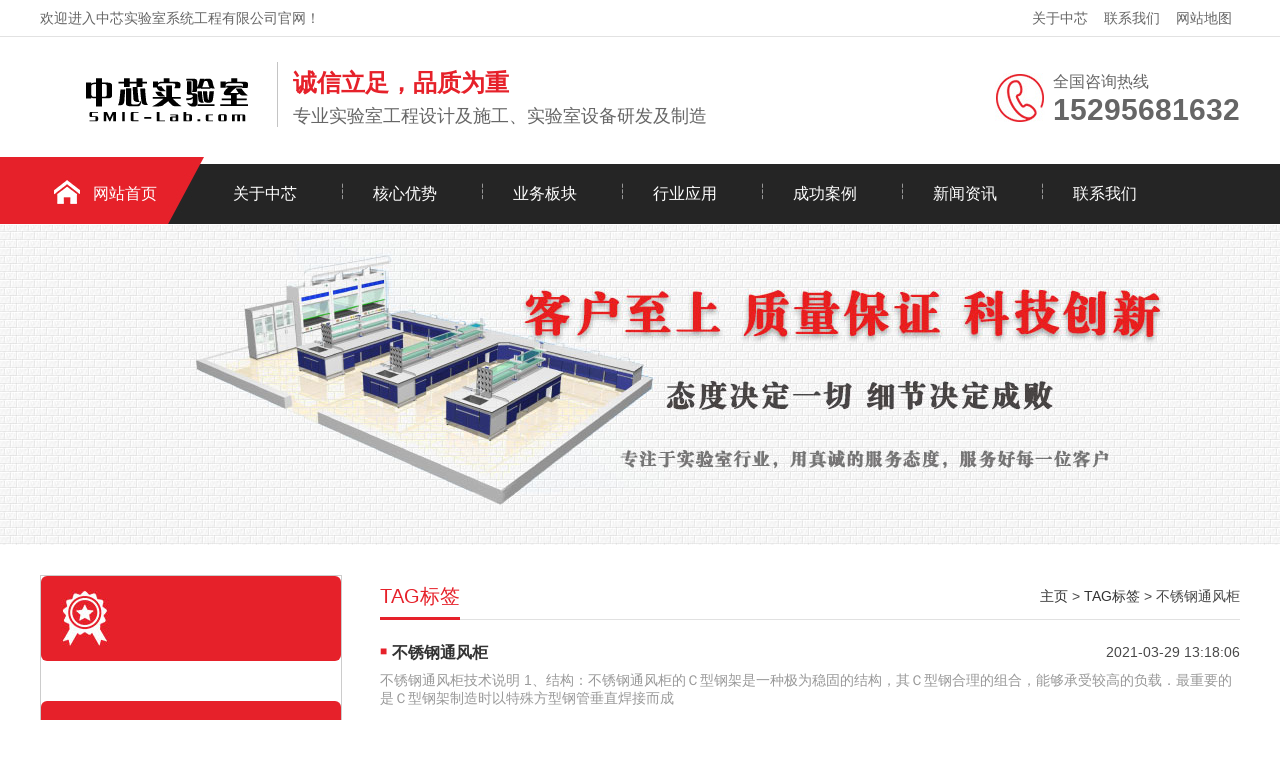

--- FILE ---
content_type: text/html; charset=utf-8
request_url: http://smic-lab.com/tags.php?/%E4%B8%8D%E9%94%88%E9%92%A2%E9%80%9A%E9%A3%8E%E6%9F%9C/
body_size: 3028
content:
<!DOCTYPE html>
<html lang="zh-CN">
<head>
<meta charset="UTF-8">
<meta http-equiv="X-UA-Compatible" content="IE=Edge">
<meta name="renderer" content="webkit|ie-comp|ie-stand" />
<meta name="viewport" content="width=device-width, initial-scale=1.0, maximum-scale=1.0, user-scalable=0">
<meta http-equiv="Cache-Control" content="no-transform"/>
<meta name="applicable-device" content="pc">
<meta name="MobileOptimized" content="width"/>
<meta name="HandheldFriendly" content="true"/>
<title>不锈钢通风柜_中芯实验室</title>
<meta name="keywords" content="" />
<meta name="description" content="" />
<link rel="stylesheet" href="/skin/css/css.css" />
</head>
<body>
<div class="header">
  <div class="top">
    <div class="container">
      <div class="fl">欢迎进入中芯实验室系统工程有限公司官网！</div>
      <div class="fr"><a href="/about/">关于中芯</a><a href="/contact/">联系我们</a><a href="/sitemap.html">网站地图</a> </div>
    </div>
  </div>
  <div id="logo">
    <div class="container">
      <div class="logo fl" aos="fade-right"><a href="/" title="中芯实验室"><img src="/skin/images/logo.png" alt="中芯实验室"></a></div>
      <div class="company fl" aos="fade-right">
        <h2>诚信立足，品质为重</h2>
        <h3>专业实验室工程设计及施工、实验室设备研发及制造</h3>
      </div>
      <div class="tel fr" aos="fade-left">
        <p>全国咨询热线<span>15295681632</span></p>
      </div>
    </div>
  </div>
</div>
<div class="nav ">
  <div class="container">
    <ul>
      <li class="m home"><a href="/">网站首页</a></li>
      <li class=" m"><a href="/about/">关于中芯</a>
        <dl>
          
          <dt><a href="/about/">公司简介</a></dt>
          
          <dt><a href="/about/culture/">企业文化</a></dt>
          
          <dt><a href="/about/fengcai/">企业风采</a></dt>
          
          <dt><a href="/about/honor/">荣誉资质</a></dt>
          
        </dl>
      </li><li class=" m"><a href="/advantage/index.html">核心优势</a>
        <dl>
          
          <dt><a href="/advantage/concept/">服务理念</a></dt>
          
          <dt><a href="/advantage/process/">服务流程</a></dt>
          
          <dt><a href="/advantage/promise/">服务承诺</a></dt>
          
        </dl>
      </li><li class=" m"><a href="/pro/">业务板块</a>
        <dl>
          
          <dt><a href="/pro/pro1/">实验室工程</a></dt>
          
          <dt><a href="/pro/pro2/">实验室通风工程</a></dt>
          
          <dt><a href="/pro/pro3/">实验室气路工程</a></dt>
          
          <dt><a href="/pro/pro4/">实验台</a></dt>
          
          <dt><a href="/pro/pro5/">通风柜</a></dt>
          
          <dt><a href="/pro/pro6/">功能柜</a></dt>
          
          <dt><a href="/pro/pro/pro7/">实验室配件</a></dt>
          
          <dt><a href="/pro/pro8/">实验室设备</a></dt>
          
        </dl>
      </li><li class=" m"><a href="/application/index.html">行业应用</a>
        <dl>
          
          <dt><a href="/application/jykxlab/">检验科学实验室</a></dt>
          
          <dt><a href="/application/splab/">食品检验实验室</a></dt>
          
          <dt><a href="/application/yylab/">医药实验室</a></dt>
          
          <dt><a href="/application/hwhslab/">恒温恒湿实验室</a></dt>
          
          <dt><a href="/application/pcrlab/">PCR实验室</a></dt>
          
          <dt><a href="/application/gmpworkshop/">GMP车间</a></dt>
          
        </dl>
      </li><li class=" m"><a href="/case/">成功案例</a>
        <dl>
          
          <dt><a href="/case/case3/">检验科学实验室</a></dt>
          
          <dt><a href="/case/case4/">食品检验实验室</a></dt>
          
          <dt><a href="/case/case5/">医药实验室</a></dt>
          
          <dt><a href="/case/case6/">恒温恒湿实验室</a></dt>
          
          <dt><a href="/case/case7/">PCR实验室</a></dt>
          
          <dt><a href="/case/case8/">GMP实验室</a></dt>
          
        </dl>
      </li><li class=" m"><a href="/news/">新闻资讯</a>
        <dl>
          
          <dt><a href="/news/companynews/">公司新闻</a></dt>
          
          <dt><a href="/news/tradenews/">行业资讯</a></dt>
          
          <dt><a href="/news/changjianwenda/">常见问答</a></dt>
          
        </dl>
      </li><li class=" m"><a href="/contact/">联系我们</a>
        <dl>
          
          <dt><a href="/contact/">联系方式</a></dt>
          
        </dl>
      </li>
    </ul>
  </div>
</div>

<div class="ban" style="background:url(/skin/images/7a83e3f9556c1bf9849a044ecaccc82e.jpg) no-repeat center center;"></div>
<div class="ny">
  <div class="container"> <div class="fl">
  <div class="title"><span><i></i></span></div>
  <div class="category clearfix">  </div>
  <div class="contact">
    <h4><img src="/skin/images/telss.jpg"></h4>
    <p>服务热线<span>15295681632</span></p>
  </div>
</div>

    <div class="fr">
      <div class="title"><span>TAG标签</span>
        <p><a href="/">主页</a> &gt; <a href=''>TAG标签</a> &gt; 不锈钢通风柜</p>
      </div>
      <div class="list-1"> <dl>
          <dt><a href="/pro/pro5/62.html" title="不锈钢通风柜">不锈钢通风柜</a><span>2021-03-29 13:18:06</span></dt>
          <dd>不锈钢通风柜技术说明 1、结构：不锈钢通风柜的Ｃ型钢架是一种极为稳固的结构，其Ｃ型钢合理的组合，能够承受较高的负载．最重要的是Ｃ型钢架制造时以特殊方型钢管垂直焊接而成</dd>
        </dl> </div>
      <div class="pages">
        <style type="text/css">
            .pagination p{
                margin:0;
                cursor:pointer
            }
            .pagination{
                height:40px; text-align:center;
                padding:20px 0px;
            }
            .pagination a{
                display:inline-block;
                margin-right:10px;
                padding:2px 12px;
                height:24px;
                border:1px #cccccc solid;
                background:#fff;
                text-decoration:none;
                color:#808080;
                font-size:12px;
                line-height:24px;
            }
            .pagination a:hover{
                color:#e6212a;
                background: white;
                border:1px #e6212a solid;
            }
            .pagination a.cur{
                border:none;
                background:#e6212a;
                color:#fff;
            }
            .pagination p{
                display:inline-block;
                padding:2px 12px;
                font-size:12px;
                height:24px;
                line-height:24px;
                color:#bbb;
                border:1px #ccc solid;
                background:#fcfcfc;
                margin-right:8px;
            }
            .pagination p.pageRemark{
                border-style:none;
                background:none;
                margin-right:0px;
                padding:4px 0px;
                color:#666;
            }
            .pagination p.pageRemark b{
                color:red;
            }
            .pagination p.pageEllipsis{
                border-style:none;
                background:none;
                padding:4px 0px;
                color:#808080;
            }
            .dates li {font-size: 14px;margin:20px 0}
            .dates li span{float:right}
        </style>
        <div class="pagination"><span class="pageinfo">共1页/1条</span></div>
      </div>
    </div>
  </div>
</div>
<div class="footer">
  <div class="container">
    <div class="fl dh" aos="fade-right">
      <h3>快速导航</h3>
      <ul>
        
        <li><a href="/about/">关于中芯</a></li>
        
        <li><a href="/advantage/index.html">核心优势</a></li>
        
        <li><a href="/pro/">业务板块</a></li>
        
        <li><a href="/application/index.html">行业应用</a></li>
        
        <li><a href="/case/">成功案例</a></li>
        
        <li><a href="/news/">新闻资讯</a></li>
        
        <li><a href="/contact/">联系我们</a></li>
        
      </ul>
    </div>
    <div class="fl pro" aos="fade-right">
      <h3>产品中心</h3>
      <ul>
        
        <li><a href="/pro/pro1/">实验室工程 </a></li>
        
        <li><a href="/pro/pro2/">实验室通风工程 </a></li>
        
        <li><a href="/pro/pro3/">实验室气路工程 </a></li>
        
        <li><a href="/pro/pro4/">实验台 </a></li>
        
        <li><a href="/pro/pro5/">通风柜 </a></li>
        
        <li><a href="/pro/pro6/">功能柜 </a></li>
        
        <li><a href="/pro/pro/pro7/">实验室配件 </a></li>
        
        <li><a href="/pro/pro8/">实验室设备 </a></li>
        
      </ul>
    </div>
    <div class="fl contact" aos="fade-right">
      <h3>联系我们</h3>
      <p>咨询热线：15295681632</p>
      <p>联系人：吴经理</p>
      <p>固定电话：0512-62652776</p>
      <p>邮箱：sales@smic-lab.com</p>
      <p>地址：江苏省苏州市工业园区启月街288号</p>
    </div>
    <div class="fr" aos="fade-left">
      <h3>扫一扫 关注我们</h3>
      <img src="/skin/images/weixin.png"/> </div>
  </div>
</div>
<div class="copyright">
  <div class="container">Copyright 2012-2022 中芯实验室 版权所有 网站备案号：<a href="https://beian.miit.gov.cn/" rel="nofollow">苏ICP备2021013524号</a> </div>
</div>
<div class="kefu">
  <ul id="kefu">
    <li class="kefu-qq">
      <div class="kefu-main">
        <div class="kefu-left"> <a class="online-contact-btn" href="http://wpa.qq.com/msgrd?v=3&uin=&site=qq&menu=yes" target="_blank"> <i></i>
          <p> QQ咨询 </p>
          </a> </div>
        <div class="kefu-right"></div>
      </div>
    </li>
    <li class="kefu-tel">
      <div class="kefu-tel-main">
        <div class="kefu-left"> <i></i>
          <p>联系电话 </p>
        </div>
        <div class="kefu-tel-right"><a href="tel:15295681632">15295681632</a> </div>
      </div>
    </li>
    <li class="kefu-weixin">
      <div class="kefu-main">
        <div class="kefu-left"> <i></i>
          <p> 微信扫一扫 </p>
        </div>
        <div class="kefu-right"> </div>
        <div class="kefu-weixin-pic"> <img src="/skin/images/weixin.png" /> </div>
      </div>
    </li>
    <li class="kefu-ftop">
      <div class="kefu-main">
        <div class="kefu-left"> <a href="javascript:;"> <i></i>
          <p>返回顶部</p>
          </a> </div>
        <div class="kefu-right"></div>
      </div>
    </li>
  </ul>
</div>
<script src="/skin/js/jquery.min.js"></script> 
<script src="/skin/js/superslide.js"></script> 
<script src="/skin/js/aos.js"></script> 
<script src="/skin/js/js.js"></script>
<script src="/skin/js/tj.js"></script>
</body>
</html>

--- FILE ---
content_type: text/javascript
request_url: http://smic-lab.com/skin/js/tj.js
body_size: 245
content:
/*baidutongji20210609*/
var _hmt = _hmt || [];
(function() {
  var hm = document.createElement("script");
  hm.src = "https://hm.baidu.com/hm.js?b13fd93962bea2875c75e0a85cdc7ba4";
  var s = document.getElementsByTagName("script")[0]; 
  s.parentNode.insertBefore(hm, s);
})();

/*baidutongji20210609 end*/